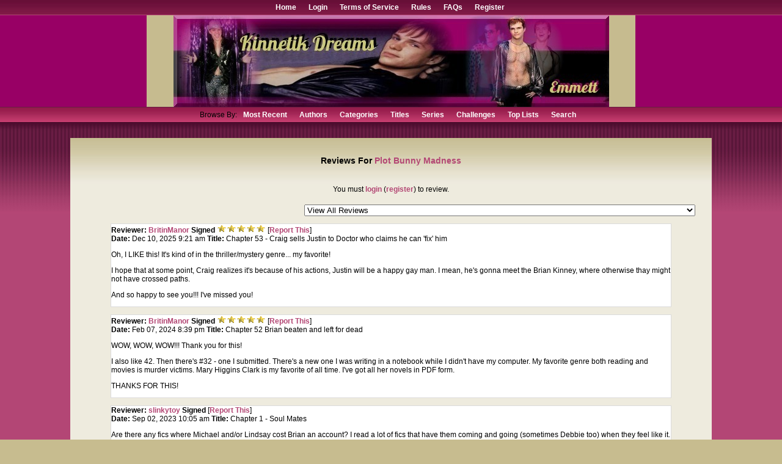

--- FILE ---
content_type: text/html; charset=UTF-8
request_url: https://www.kinnetikdreams.com/reviews.php?type=ST&item=1463
body_size: 8330
content:
<!DOCTYPE HTML PUBLIC "-//W3C//DTD HTML 4.01 Transitional//EN" "http://www.w3.org/TR/html4/loose.dtd"><!--This is the Dreamhost Site!--><html><head><title>www.kinnetikdreams.com :: QAF Fanfiction Without Regrets</title>
<meta http-equiv="Content-Type" content="text/html; charset=ISO-8859-1"><script language="javascript" type="text/javascript" src="includes/javascript.js"></script>
<link rel="alternate" type="application/rss+xml" title="www.kinnetikdreams.com RSS Feed" href="rss.php"><style type="text/css">
#columncontainer { margin: 1em auto; width: auto;}
#browseblock, #memberblock { width: 100%; padding: 0; margin: 0; float: left; border: 0px solid transparent; }
.column { float: left; width: 49%; }
html>body .column { width: 50%; }
.cleaner { clear: both; height: 1px; font-size: 1px; margin: 0; padding: 0; background: transparent; }
#settingsform { margin: 0; padding: 0; border: none; }
#settingsform FORM { width: 100%; margin: 0 10%; }
#settingsform LABEL { float: left; display: block; width: 30%; text-align: right; padding-right: 10px; clear: left; }
#settingsform DIV { margin: 1ex auto; clear: both;}
#settingsform .fieldset SPAN { float: left; display: block; width: 30%; text-align: right; padding-right: 10px; clear: left;}
#settingsform .fieldset LABEL { float: none; width: auto; display: inline; text-align: left; clear: none; }
#settingsform { float: left; margin: 1ex 10%; }
#settingsform .tinytoggle { text-align: center; }
#settingsform .tinytoggle LABEL { float: none; display: inline; width: auto; text-align: center; padding: 0; clear: none; }
#settingsform #submitdiv { text-align: center; width: 100%;clear: both; height: 3em; }
#settingsform #submitdiv #submit { position: absolute; z-index: 10001; margin: 1em; }
a.pophelp{
    position: relative; /* this is the key*/
    vertical-align: super;
}

a.pophelp:hover{z-index:100; border: none; text-decoration: none;}

a.pophelp span{display: none; position: absolute; top: -25em; left: 20em; }

a.pophelp:hover span{ /*the span will display just on :hover state*/
    display:block;
    position: absolute;
    top: -3em; left: 8em; width: 225px;
    border:1px solid #000;
    background-color:#CCC; color:#000;
    text-decoration: none;
    text-align: left;
    padding: 5px;
    font-weight: normal;
    visibility: visible;
}
.required { color: red; }
.shim {
	position: absolute;
	display: none;
	height: 0;
	width:0;
	margin: 0;
	padding: 0;
	z-index: 100;
}

.ajaxOptList {
	background: #CCC;
	border: 1px solid #000;
	margin: 0;
	position: absolute;
	padding: 0;
	z-index: 1000;
	text-align: left;
}
.ajaxListOptOver {
	padding: 4px;
	background: #CCC;
	margin: 0;
}
.ajaxListOpt {
	background: #EEE;
	padding: 4px;
	margin: 0;
}
.multiSelect {
	width: 300px;
}

</style>
<link rel="stylesheet" type="text/css" href='skins/Emmett/style.css'><link rel="apple-touch-icon" sizes="180x180" href="apple-touch-icon.png">
<link rel="icon" type="image/png" sizes="32x32" href="favicon-32x32.png">
<link rel="icon" type="image/png" sizes="16x16" href="favicon-16x16.png">
<link rel="manifest" href="site.webmanifest"></head>
<!-- $_SESSION 
Array
(
)
 -->
<!-- $_COOKIE 
Array
(
)
 -->
<!-- $_POST 
Array
(
)
 --><!-- SELECT * FROM KDFfanfiction_categories ORDER BY leveldown, displayorder -->
<!-- SELECT charname, catid, charid FROM KDFfanfiction_characters ORDER BY charname -->
<!-- SELECT * FROM KDFfanfiction_classes ORDER BY class_name -->
<!-- SELECT * FROM KDFfanfiction_classtypes ORDER BY classtype_name -->
<!-- SELECT * FROM KDFfanfiction_ratings -->
<!-- SELECT * from KDFfanfiction_pagelinks ORDER BY link_access ASC -->
<!-- SELECT message_text FROM KDFfanfiction_messages WHERE message_name = 'copyright' LIMIT 1 -->
<!-- SELECT s.title, s.uid, s.rid, s.sid, s.coauthors FROM KDFfanfiction_stories as s WHERE s.sid = '1463' LIMIT 1 -->
<!-- SELECT inorder, title, chapid, sid FROM KDFfanfiction_chapters WHERE sid = '1463' ORDER BY inorder ASC -->
<!-- SELECT review.reviewid, review.respond, review.review, review.uid, review.reviewer, review.rating, UNIX_TIMESTAMP(review.date) as date, chapter.title as title, chapter.inorder as inorder FROM KDFfanfiction_reviews as review, KDFfanfiction_chapters as chapter WHERE chapter.sid = '1463' AND chapter.chapid = review.chapid AND review.review != 'No Review' AND review.type = 'ST'ORDER BY review.reviewid DESC LIMIT 0,25 -->
<!-- SELECT count(reviewid) FROM KDFfanfiction_reviews as review WHERE item = '1463' AND review != 'No Review' AND type = 'ST' -->
<body>
<div id="menu">
	<ul id="menulist">
<li><a href="index.php" title="Home">Home</a></li>
<li><a href="user.php?action=login" title="Login">Login</a></li> 
<li><a href="viewpage.php?page=tos" title="Terms of Service">Terms of Service</a></li>
<li><a href="viewpage.php?page=rules" title="Rules">Rules</a></li>   
<li><a href="viewpage.php?page=help" title="FAQs">FAQs</a></li> 
<li><a href="user.php?action=register" title="Register">Register</a></li>
<li></li>  
</ul>
</div>
<div id="container">
<div id="banner">&nbsp;
</div>
<div id="submenu">
	<ul id="submenulist">
<li>Browse By:</li>
<li><a href="browse.php?type=recent" title="Most Recent">Most Recent</a></li> 
<li><a href="authors.php?list=authors" title="Authors">Authors</a></li>
<li><a href="browse.php?type=categories" title="Categories">Categories</a></li>
<li><a href="browse.php?type=titles" title="Titles">Titles</a></li> 
<li><a href="browse.php?type=series" title="Series">Series</a></li> 
<li><a href="browse.php?type=challenges" title="Challenges">Challenges</a></li>
<li><a href="toplists.php" title="Top Lists">Top Lists</a></li>  
<li><a href="search.php" title="Search">Search</a></li> 
</ul>
</div>
<div id="mainpage">
<div id="content">
<div id="skinny">
<div id="pagetitle">Reviews For <a href="viewstory.php?sid=1463">Plot Bunny Madness</a></div>
<div class="respond"><div style='text-align: center; margin: 1em;'>You must <a href="user.php?action=login" title="login">login</a> (<a href="user.php?action=register" title="register">register</a>) to review.</div></div>
<div class="jumpmenu"><form name="jump" action=""><select name="sid" onChange="window.location=this.options[this.selectedIndex].value"><option value="reviews.php?type=ST&amp;item=1463" selected>View All Reviews</option><option value="reviews.php?chapid=10707&amp;type=ST&amp;item=1463">Reviews For 1. Chapter 1 - Soul Mates</option>
<option value="reviews.php?chapid=10708&amp;type=ST&amp;item=1463">Reviews For 2. Plot Bunny: Rescue By vic32 </option>
<option value="reviews.php?chapid=10709&amp;type=ST&amp;item=1463">Reviews For 3. Chapter 3 - Brian Discovers Something About Craig...</option>
<option value="reviews.php?chapid=10718&amp;type=ST&amp;item=1463">Reviews For 4. Chapter 4: Mel having Brian's baby</option>
<option value="reviews.php?chapid=10871&amp;type=ST&amp;item=1463">Reviews For 5. Chapter 5: White Party</option>
<option value="reviews.php?chapid=10874&amp;type=ST&amp;item=1463">Reviews For 6. Chapter 6: What If's</option>
<option value="reviews.php?chapid=10901&amp;type=ST&amp;item=1463">Reviews For 7. Chapter 7: What If's</option>
<option value="reviews.php?chapid=10902&amp;type=ST&amp;item=1463">Reviews For 8. Chapter 8</option>
<option value="reviews.php?chapid=10903&amp;type=ST&amp;item=1463">Reviews For 9. Chapter 9</option>
<option value="reviews.php?chapid=10919&amp;type=ST&amp;item=1463">Reviews For 10. Chapter 10: Jennifer hires a detective</option>
<option value="reviews.php?chapid=10920&amp;type=ST&amp;item=1463">Reviews For 11. Chapter 11 Queer As Folk Meets Shameless </option>
<option value="reviews.php?chapid=10935&amp;type=ST&amp;item=1463">Reviews For 12. Chapter 12: Scarfing scene possibilities...</option>
<option value="reviews.php?chapid=10937&amp;type=ST&amp;item=1463">Reviews For 13. Chapter 13: Brian is Justin's therapist</option>
<option value="reviews.php?chapid=10940&amp;type=ST&amp;item=1463">Reviews For 14. Chapter 14: Two Prom what ifs...</option>
<option value="reviews.php?chapid=10946&amp;type=ST&amp;item=1463">Reviews For 15. Chapter 15: Brian Kinney: Bond 007</option>
<option value="reviews.php?chapid=10951&amp;type=ST&amp;item=1463">Reviews For 16. Chapter 16: HIGH SCHOOL REUNION PLOT BUNNY</option>
<option value="reviews.php?chapid=10952&amp;type=ST&amp;item=1463">Reviews For 17. Chapter 17: "What If" Bunnies</option>
<option value="reviews.php?chapid=10953&amp;type=ST&amp;item=1463">Reviews For 18. Chapter 18: JUSTIN PLAYS IN THE F*CKOFF BET</option>
<option value="reviews.php?chapid=10954&amp;type=ST&amp;item=1463">Reviews For 19. Chapter 19: PARTNER FREE WEEKEND</option>
<option value="reviews.php?chapid=10955&amp;type=ST&amp;item=1463">Reviews For 20. Chapter 20: THE STEPFORD FAGS</option>
<option value="reviews.php?chapid=10956&amp;type=ST&amp;item=1463">Reviews For 21. Chapter 21: Justin's Dirty Little Secret.</option>
<option value="reviews.php?chapid=10957&amp;type=ST&amp;item=1463">Reviews For 22. Chapter 22: FIRST TIMES...</option>
<option value="reviews.php?chapid=10958&amp;type=ST&amp;item=1463">Reviews For 23. Chapter 23: Crack fic (GBBO)</option>
<option value="reviews.php?chapid=10959&amp;type=ST&amp;item=1463">Reviews For 24. Chapter 24: Chapter 36: What if Mel and Brian are more related just by being Gus' parents</option>
<option value="reviews.php?chapid=10960&amp;type=ST&amp;item=1463">Reviews For 25. Chapter 25: No Carbs After Seven</option>
<option value="reviews.php?chapid=10961&amp;type=ST&amp;item=1463">Reviews For 26. Chapter 26: Time travelling Brian</option>
<option value="reviews.php?chapid=10982&amp;type=ST&amp;item=1463">Reviews For 27. Chapter 27: Liberty Ride Gapfiller, Brian's POV</option>
<option value="reviews.php?chapid=10988&amp;type=ST&amp;item=1463">Reviews For 28. Chapter 28: Michael uses his key with tragic results</option>
<option value="reviews.php?chapid=10991&amp;type=ST&amp;item=1463">Reviews For 29. Chapter 29: Lindsay and Gui Get Found Out</option>
<option value="reviews.php?chapid=11018&amp;type=ST&amp;item=1463">Reviews For 30. Chapter 30: Justin goes missing in London</option>
<option value="reviews.php?chapid=11039&amp;type=ST&amp;item=1463">Reviews For 31. Chapter 31: The Psyche Ward</option>
<option value="reviews.php?chapid=11043&amp;type=ST&amp;item=1463">Reviews For 32. CHAPTER 32: Brian Kinney? You're Under Arrest</option>
<option value="reviews.php?chapid=11053&amp;type=ST&amp;item=1463">Reviews For 33. Chapter 33: Brian Kinney, Treasure Hunter</option>
<option value="reviews.php?chapid=11066&amp;type=ST&amp;item=1463">Reviews For 34. Chapter 34: Justin and the fuck list</option>
<option value="reviews.php?chapid=11082&amp;type=ST&amp;item=1463">Reviews For 35. Chapter 35: Brian and the funeral home worker...</option>
<option value="reviews.php?chapid=11130&amp;type=ST&amp;item=1463">Reviews For 36. Chapter 36: Lindsay's Half Brother</option>
<option value="reviews.php?chapid=11268&amp;type=ST&amp;item=1463">Reviews For 37. Chapter 37: Michael tries to ruin Justin</option>
<option value="reviews.php?chapid=11297&amp;type=ST&amp;item=1463">Reviews For 38. Chapter 38: The revival of Captain Astro</option>
<option value="reviews.php?chapid=11356&amp;type=ST&amp;item=1463">Reviews For 39. Chapter 39: Reposting a few bunnies from previous plot bunny thread</option>
<option value="reviews.php?chapid=11372&amp;type=ST&amp;item=1463">Reviews For 40. Chapter 40: Jury Duty</option>
<option value="reviews.php?chapid=11381&amp;type=ST&amp;item=1463">Reviews For 41. Chapter 41: Reposting a few more bunnies from the previous Plot Bunny thread</option>
<option value="reviews.php?chapid=11657&amp;type=ST&amp;item=1463">Reviews For 42. Chapter 42: Did Brian kill Michael?</option>
<option value="reviews.php?chapid=11730&amp;type=ST&amp;item=1463">Reviews For 43. Chapter 43: Is Mikey up tono good or just crazy?</option>
<option value="reviews.php?chapid=11737&amp;type=ST&amp;item=1463">Reviews For 44. Chapter 44: Nighttime soap opera?</option>
<option value="reviews.php?chapid=11795&amp;type=ST&amp;item=1463">Reviews For 45. Chapter 45: Starting quarantine...</option>
<option value="reviews.php?chapid=11811&amp;type=ST&amp;item=1463">Reviews For 46. Chapter 46</option>
<option value="reviews.php?chapid=11909&amp;type=ST&amp;item=1463">Reviews For 47. Chapter 47: A Twist on/after 408.</option>
<option value="reviews.php?chapid=12079&amp;type=ST&amp;item=1463">Reviews For 48. Chapter 48: Brian searches for Melanie and Gus</option>
<option value="reviews.php?chapid=12189&amp;type=ST&amp;item=1463">Reviews For 49. Chapter 49: Murder in the air</option>
<option value="reviews.php?chapid=13575&amp;type=ST&amp;item=1463">Reviews For 50. Chapter 50: What if they all drove taxis?</option>
<option value="reviews.php?chapid=13984&amp;type=ST&amp;item=1463">Reviews For 51. Chapter 51 - White Party Conundrum</option>
<option value="reviews.php?chapid=14133&amp;type=ST&amp;item=1463">Reviews For 52. Chapter 52 Brian beaten and left for dead</option>
<option value="reviews.php?chapid=14323&amp;type=ST&amp;item=1463">Reviews For 53. Chapter 53 - Craig sells Justin to Doctor who claims he can 'fix' him</option>
</select></form></div>

<div class="listbox">
<div class="contenteven">
<span class="label">Reviewer: </span><a href="viewuser.php?uid=774">BritinManor</a> <span class="label">Signed</span> <span style='white-space: nowrap;'><img src="images/star.gif" alt="star"><img src="images/star.gif" alt="star"><img src="images/star.gif" alt="star"><img src="images/star.gif" alt="star"><img src="images/star.gif" alt="star"></span> [<a href="contact.php?action=report&amp;url=reviews.php?reviewid=58004">Report This</a>]<br />
<span class="label">Date: </span>Dec 10, 2025 9:21 am
<span class="label">Title: </span>Chapter 53 - Craig sells Justin to Doctor who claims he can 'fix' him
<p><p>Oh, I LIKE this! It's kind of in the thriller/mystery genre... my favorite!</p>
<p>I hope that at some point, Craig realizes it's because of his actions, Justin will be a happy gay man. I mean, he's gonna meet the Brian Kinney, where otherwise thay might not have crossed paths.</p>
<p>And so happy to see you!!! I've missed you!</p></p>

</div>
</div>
<div class="listbox">
<div class="contentodd">
<span class="label">Reviewer: </span><a href="viewuser.php?uid=774">BritinManor</a> <span class="label">Signed</span> <span style='white-space: nowrap;'><img src="images/star.gif" alt="star"><img src="images/star.gif" alt="star"><img src="images/star.gif" alt="star"><img src="images/star.gif" alt="star"><img src="images/star.gif" alt="star"></span> [<a href="contact.php?action=report&amp;url=reviews.php?reviewid=56082">Report This</a>]<br />
<span class="label">Date: </span>Feb 07, 2024 8:39 pm
<span class="label">Title: </span>Chapter 52 Brian beaten and left for dead
<p><p>WOW, WOW, WOW!!! Thank you for this!</p>
<p>I also like 42. Then there's #32 - one I submitted. There's a new one I was writing in a notebook while I didn't have my computer. My favorite genre both reading and movies is murder victims. Mary Higgins Clark is my favorite of all time. I've got all her novels in PDF form.</p>
<p>THANKS FOR THIS!</p></p>

</div>
</div>
<div class="listbox">
<div class="contenteven">
<span class="label">Reviewer: </span><a href="viewuser.php?uid=558">slinkytoy</a> <span class="label">Signed</span>  [<a href="contact.php?action=report&amp;url=reviews.php?reviewid=55960">Report This</a>]<br />
<span class="label">Date: </span>Sep 02, 2023 10:05 am
<span class="label">Title: </span>Chapter 1 - Soul Mates
<p><p>Are there any fics where Michael and/or Lindsay cost Brian an account? I read a lot of fics that have them coming and going (sometimes Debbie too) when they feel like it. I love anti- Michael/Lindsay fics and haven't seen anything like this so far.</p></p>

</div>
</div>
<div class="listbox">
<div class="contentodd">
<span class="label">Reviewer: </span><a href="viewuser.php?uid=774">BritinManor</a> <span class="label">Signed</span> <span style='white-space: nowrap;'><img src="images/star.gif" alt="star"><img src="images/star.gif" alt="star"><img src="images/star.gif" alt="star"><img src="images/star.gif" alt="star"><img src="images/star.gif" alt="star"></span> [<a href="contact.php?action=report&amp;url=reviews.php?reviewid=51426">Report This</a>]<br />
<span class="label">Date: </span>Nov 14, 2020 9:34 am
<span class="label">Title: </span>Chapter 49: Murder in the air
<p><p>Not sure if I ever commented on this one before, but another good one, in my opinion. I love murder mysteries - which is what this would turn out to be - and the fact that both Brian and Justin have a grim past connection to Russo, you know where the fingers will be pointed first.</p></p>

</div>
</div>
<div class="listbox">
<div class="contenteven">
<span class="label">Reviewer: </span><a href="viewuser.php?uid=774">BritinManor</a> <span class="label">Signed</span> <span style='white-space: nowrap;'><img src="images/star.gif" alt="star"><img src="images/star.gif" alt="star"><img src="images/star.gif" alt="star"><img src="images/star.gif" alt="star"><img src="images/star.gif" alt="star"></span> [<a href="contact.php?action=report&amp;url=reviews.php?reviewid=50996">Report This</a>]<br />
<span class="label">Date: </span>Sep 19, 2020 1:16 pm
<span class="label">Title: </span>Chapter 48: Brian searches for Melanie and Gus
<p><p>Oooh, I like this! So much to look at here. Where's Lindsay? Did she do something despicable, and that's why Melanie left, taking Gus? Is she hiding from Lindsay? Was her life threatened?</p>
<p>Justin Taylor - once he meets the God Kinney, which head will he be thinking with? It might be easier to move past him than we think - or - he might really be a tough S.O.B.</p>
<p>Great job, again!</p></p>

</div>
</div>
<div class="listbox">
<div class="contentodd">
<span class="label">Reviewer: </span><a href="viewuser.php?uid=170">Deb Tanner</a> <span class="label">Signed</span> <span style='white-space: nowrap;'><img src="images/star.gif" alt="star"><img src="images/star.gif" alt="star"><img src="images/star.gif" alt="star"><img src="images/star.gif" alt="star"><img src="images/star.gif" alt="star"></span> [<a href="contact.php?action=report&amp;url=reviews.php?reviewid=50498">Report This</a>]<br />
<span class="label">Date: </span>Jul 30, 2020 1:02 am
<span class="label">Title: </span>Chapter 47: A Twist on/after 408.
<p><p>I love this bunny! I hope someone writes it soon!</p>
<p>Deb</p></p>

</div>
</div>
<div class="listbox">
<div class="contenteven">
<span class="label">Reviewer: </span><a href="viewuser.php?uid=170">Deb Tanner</a> <span class="label">Signed</span>  [<a href="contact.php?action=report&amp;url=reviews.php?reviewid=49939">Report This</a>]<br />
<span class="label">Date: </span>Jun 07, 2020 7:58 am
<span class="label">Title: </span>Chapter 45: Starting quarantine...
<p><p>Thanks, mamab! I hope somebody snatches it up soon!</p>
<p>Deb</p></p>

</div>
</div>
<div class="listbox">
<div class="contentodd">
<span class="label">Reviewer: </span><a href="viewuser.php?uid=401">mamab</a> <span class="label">Signed</span> <span style='white-space: nowrap;'><img src="images/star.gif" alt="star"><img src="images/star.gif" alt="star"><img src="images/star.gif" alt="star"><img src="images/star.gif" alt="star"><img src="images/star.gif" alt="star"></span> [<a href="contact.php?action=report&amp;url=reviews.php?reviewid=49938">Report This</a>]<br />
<span class="label">Date: </span>Jun 07, 2020 2:03 am
<span class="label">Title: </span>Chapter 45: Starting quarantine...
<p><p>Great ideas.</p></p>

</div>
</div>
<div class="listbox">
<div class="contenteven">
<span class="label">Reviewer: </span><a href="viewuser.php?uid=170">Deb Tanner</a> <span class="label">Signed</span>  [<a href="contact.php?action=report&amp;url=reviews.php?reviewid=49766">Report This</a>]<br />
<span class="label">Date: </span>May 24, 2020 1:20 am
<span class="label">Title: </span>Chapter 10: Jennifer hires a detective
<p><p>justinsmom, there was a wonderful story titled 'The Kidnapping' written by Balrogtweety back in 2016 from this plot bunny and posted on Midnight Whispers. Balrogtweety has written at least 3 stories from bunnies I have posted. All of them are very good. Unfortunately Balrogtweety doesn't seem to be posting anymore (last post was in Dec 2016) but you can still find her fics on MW. I'm reposting a lot of my bunnies that ended up getting deleted from the original plot bunny thread here on KD a while back so there will be stories that were written from the ones that were posted on that thread. And since bunnies are open to all authors, I'm just hoping to see a few more great fics! Happy reading!</p>
<p>Deb</p></p>

</div>
</div>
<div class="listbox">
<div class="contentodd">
<span class="label">Reviewer: </span><a href="viewuser.php?uid=577">justinsmom </a> <span class="label">Signed</span>  [<a href="contact.php?action=report&amp;url=reviews.php?reviewid=49752">Report This</a>]<br />
<span class="label">Date: </span>May 22, 2020 7:07 pm
<span class="label">Title: </span>Chapter 10: Jennifer hires a detective
<p><p>This one has been written, can't remember the author's name or name of story, do you?</p></p>

</div>
</div>
<div class="listbox">
<div class="contenteven">
<span class="label">Reviewer: </span><a href="viewuser.php?uid=577">justinsmom </a> <span class="label">Signed</span>  [<a href="contact.php?action=report&amp;url=reviews.php?reviewid=49751">Report This</a>]<br />
<span class="label">Date: </span>May 22, 2020 7:02 pm
<span class="label">Title: </span>Chapter 1 - Soul Mates
<p><p>Please someone write this story&nbsp;</p></p>

</div>
</div>
<div class="listbox">
<div class="contentodd">
<span class="label">Reviewer: </span><a href="viewuser.php?uid=401">mamab</a> <span class="label">Signed</span> <span style='white-space: nowrap;'><img src="images/star.gif" alt="star"><img src="images/star.gif" alt="star"><img src="images/star.gif" alt="star"><img src="images/star.gif" alt="star"><img src="images/star.gif" alt="star"></span> [<a href="contact.php?action=report&amp;url=reviews.php?reviewid=49725">Report This</a>]<br />
<span class="label">Date: </span>May 21, 2020 1:38 am
<span class="label">Title: </span>Chapter 44: Nighttime soap opera?
<p><p>These bunnies are always so good.&nbsp; Wish someone would start writing stories based on them.</p></p>

</div>
</div>
<div class="listbox">
<div class="contenteven">
<span class="label">Reviewer: </span><a href="viewuser.php?uid=170">Deb Tanner</a> <span class="label">Signed</span>  [<a href="contact.php?action=report&amp;url=reviews.php?reviewid=49717">Report This</a>]<br />
<span class="label">Date: </span>May 20, 2020 4:44 am
<span class="label">Title: </span>Chapter 43: Is Mikey up tono good or just crazy?
<p><p>&nbsp;</p>
<p>Nichelle, I would love to see your wicked spin to this! I am loving your LTS universe! Will do my best to keep plotting! LOL!</p>
<p><br />Deb</p>
<p></p></p>

</div>
</div>
<div class="listbox">
<div class="contentodd">
<span class="label">Reviewer: </span><a href="viewuser.php?uid=170">Deb Tanner</a> <span class="label">Signed</span>  [<a href="contact.php?action=report&amp;url=reviews.php?reviewid=49716">Report This</a>]<br />
<span class="label">Date: </span>May 20, 2020 4:41 am
<span class="label">Title: </span>Chapter 43: Is Mikey up tono good or just crazy?
<p><p>BritinManor, I'm glad you still love it! LOL! I think you're right, the authors could have a lot of fun with this one! Keeping my fingers crossed!<br />Deb<br /> </p></p>

</div>
</div>
<div class="listbox">
<div class="contenteven">
<span class="label">Reviewer: </span><a href="viewuser.php?uid=774">BritinManor</a> <span class="label">Signed</span>  [<a href="contact.php?action=report&amp;url=reviews.php?reviewid=49673">Report This</a>]<br />
<span class="label">Date: </span>May 17, 2020 11:21 pm
<span class="label">Title: </span>Chapter 43: Is Mikey up tono good or just crazy?
<p><p>OMG Nichelle... I can see it now...</p>
<p>Brian and Justin come back to the Pitts for a weekend, open the loft door, and they find Squatter Mikey and his comic paraphernalia all over the loft!</p>
<p>(See... I KNEW he didn't want to live with Deb!)</p></p>

</div>
</div>
<div class="listbox">
<div class="contentodd">
<span class="label">Reviewer: </span><a href="viewuser.php?uid=4">Nichelle Wellesly</a> <span class="label">Signed</span>  [<a href="contact.php?action=report&amp;url=reviews.php?reviewid=49669">Report This</a>]<br />
<span class="label">Date: </span>May 17, 2020 6:46 pm
<span class="label">Title: </span>Chapter 43: Is Mikey up tono good or just crazy?
<p><p>Sooooo WHY do I want to spin this in my own wicked way, and put it in the LTS universe? I'll let you know eventually... LOL Stop doing this to me!!! Nah, just joking. Keep the hits coming!</p>
<p>HAPPY PLOTTING!</p>
<p>~Nichelle</p></p>

</div>
</div>
<div class="listbox">
<div class="contenteven">
<span class="label">Reviewer: </span><a href="viewuser.php?uid=774">BritinManor</a> <span class="label">Signed</span> <span style='white-space: nowrap;'><img src="images/star.gif" alt="star"><img src="images/star.gif" alt="star"><img src="images/star.gif" alt="star"><img src="images/star.gif" alt="star"><img src="images/star.gif" alt="star"></span> [<a href="contact.php?action=report&amp;url=reviews.php?reviewid=49666">Report This</a>]<br />
<span class="label">Date: </span>May 17, 2020 10:14 am
<span class="label">Title: </span>Chapter 43: Is Mikey up tono good or just crazy?
<p><p>I LOVED this the first time it was posted. I think this whole concept is so ridiculously funny...I LOVE to hear Mikey's reasonings, and Brian's reactions!</p>
<p>And I think an author could just have so much fun with this! Hey Star... where are you? (She'd be perfect!)</p></p>

</div>
</div>
<div class="listbox">
<div class="contentodd">
<span class="label">Reviewer: </span><a href="viewuser.php?uid=170">Deb Tanner</a> <span class="label">Signed</span>  [<a href="contact.php?action=report&amp;url=reviews.php?reviewid=49665">Report This</a>]<br />
<span class="label">Date: </span>May 17, 2020 7:21 am
<span class="label">Title: </span>Chapter 43: Is Mikey up tono good or just crazy?
<p><p>Sweetcheeks76, thanks! I'm keeping my fingers crossed that someone will snatch it up!</p>
<p>Deb</p></p>

</div>
</div>
<div class="listbox">
<div class="contenteven">
<span class="label">Reviewer: </span><a href="viewuser.php?uid=819">Sweetcheeks76</a> <span class="label">Signed</span>  [<a href="contact.php?action=report&amp;url=reviews.php?reviewid=49664">Report This</a>]<br />
<span class="label">Date: </span>May 17, 2020 7:04 am
<span class="label">Title: </span>Chapter 43: Is Mikey up tono good or just crazy?
<p><p>This sounds brilliant. I hope someone does write this story</p></p>

</div>
</div>
<div class="listbox">
<div class="contentodd">
<span class="label">Reviewer: </span><a href="viewuser.php?uid=170">Deb Tanner</a> <span class="label">Signed</span>  [<a href="contact.php?action=report&amp;url=reviews.php?reviewid=49379">Report This</a>]<br />
<span class="label">Date: </span>Apr 23, 2020 6:20 am
<span class="label">Title: </span>Chapter 42: Did Brian kill Michael?
<p><p>I know what you mean! I've had writer's block for a while now. I have been struggling with all my stories and couldn't come up with any decent bunnies.</p>
<p>When this one popped into my head, I thought, FINALLY! LOL!</p>
<p>The last story I posted was an old one I wrote a several years ago. It didn't go over very well. LOL! Which I can understand considering it didn't really have a very happy ending. I was hoping though that it would kickstart me into my other stories, but so far nothing! :(</p>
<p>I'm really glad you like this one! Hopefully someone will snatch it up soon!</p>
<p>Deb</p></p>

</div>
</div>
<div class="listbox">
<div class="contenteven">
<span class="label">Reviewer: </span><a href="viewuser.php?uid=774">BritinManor</a> <span class="label">Signed</span> <span style='white-space: nowrap;'><img src="images/star.gif" alt="star"><img src="images/star.gif" alt="star"><img src="images/star.gif" alt="star"><img src="images/star.gif" alt="star"><img src="images/star.gif" alt="star"></span> [<a href="contact.php?action=report&amp;url=reviews.php?reviewid=49378">Report This</a>]<br />
<span class="label">Date: </span>Apr 23, 2020 6:04 am
<span class="label">Title: </span>Chapter 42: Did Brian kill Michael?
<p><p>Oh Criminy Woman... I absolutely love this idea.</p>
<p>I was REALLY hoping this would jump start me... I'm blocked on my story writing, but although this something I REALLY hope someone picks up...</p>
<p>I'm STILL brain dead... but ideas are still popping in there...</p></p>

</div>
</div>
<div class="listbox">
<div class="contentodd">
<span class="label">Reviewer: </span><a href="viewuser.php?uid=401">mamab</a> <span class="label">Signed</span> <span style='white-space: nowrap;'><img src="images/star.gif" alt="star"><img src="images/star.gif" alt="star"><img src="images/star.gif" alt="star"><img src="images/star.gif" alt="star"><img src="images/star.gif" alt="star"></span> [<a href="contact.php?action=report&amp;url=reviews.php?reviewid=48100">Report This</a>]<br />
<span class="label">Date: </span>Jan 25, 2020 11:57 pm
<span class="label">Title: </span>Chapter 41: Reposting a few more bunnies from the previous Plot Bunny thread
<p><p>Love all of these ideas.&nbsp; Something to add to #1 did Ben know that he was positive and didn't reveal it or did he find out a short time later?&nbsp; Did all three of them have to wait for the results of extensive tests?&nbsp; Lots of additional drama could be added with this part of the plot.</p></p>

</div>
</div>
<div class="listbox">
<div class="contenteven">
<span class="label">Reviewer: </span><a href="viewuser.php?uid=819">Sweetcheeks76</a> <span class="label">Signed</span>  [<a href="contact.php?action=report&amp;url=reviews.php?reviewid=48097">Report This</a>]<br />
<span class="label">Date: </span>Jan 25, 2020 9:18 am
<span class="label">Title: </span>Chapter 36: Lindsay's Half Brother
<p><p>I would love to read this. I really hope someone writes it.</p></p>

</div>
</div>
<div class="listbox">
<div class="contentodd">
<span class="label">Reviewer: </span><a href="viewuser.php?uid=170">Deb Tanner</a> <span class="label">Signed</span>  [<a href="contact.php?action=report&amp;url=reviews.php?reviewid=48092">Report This</a>]<br />
<span class="label">Date: </span>Jan 25, 2020 5:28 am
<span class="label">Title: </span>Chapter 39: Reposting a few bunnies from previous plot bunny thread
<p><p>BritonManor, I'm glad you liked these!</p>
<p>The baby one... Possible to just have Gus born a few months later than in the series. In Season 1 Justin's birthday was in December, so he would have turned 17 in December 1999. If they were to meet in late winter or early spring of 2000, and start building a relationship, and a few months later the condom breaks and then shortly before Brian's 30th birthday or maybe even on his birthday, Justin goes into labor as does Lindsay.</p>
<p><em>"Lastly... (excuse the french)... just what in the hell makes you think Michael knows enough about sex to be an orgy planner? *shudder*"</em>&nbsp; LOL!!! That's the whole point! Just imagine Michael trying to get Emmett to cater an orgy, or Michael trying to create theme orgies such as everyone dresses as a Superhero, or accountants (that's one Michael thinks Ted would like), or an orgy for body builders only, etc. Maybe he tries to organize one that he advertises as a BB party not knowing that means Bareback and then tries to stop everyone from having sex. There are a lot of possibilities for him to really screw up.</p></p>

</div>
</div>
<div class="listbox">
<div class="contenteven">
<span class="label">Reviewer: </span><a href="viewuser.php?uid=774">BritinManor</a> <span class="label">Signed</span>  [<a href="contact.php?action=report&amp;url=reviews.php?reviewid=48060">Report This</a>]<br />
<span class="label">Date: </span>Jan 22, 2020 11:02 pm
<span class="label">Title: </span>Chapter 40: Jury Duty
<p><p>I love it Karynn, then we ALSO have Mr. Goodfuck, oh, excuse me, George Goodfuck... maybe he decides since Brian sent Justin away, maybe Justin isn't too young now.</p>
<p>So MANY possibilities...</p></p>

</div>
</div>
<div id="pagelinks"><a href='reviews.php?type=ST&amp;item=1463&amp;offset=0'id='currentpage'>1</a> 
<a href='reviews.php?type=ST&amp;item=1463&amp;offset=25'>2</a> 
<a href='reviews.php?type=ST&amp;item=1463&amp;offset=50'>3</a> 
<a href='reviews.php?type=ST&amp;item=1463&amp;offset=75'>4</a> 
 <a href='reviews.php?type=ST&amp;item=1463&amp;offset=25' id='plnext'>[Next]</a></div>
<div style='text-align: center; margin: 1em;'>You must <a href="user.php?action=login" title="login">login</a> (<a href="user.php?action=register" title="register">register</a>) to review.</div>
</div>
<div id="skinnybottom">
&nbsp;
</div>
</div>
</div>
<div id="footer">
<Br /><Br />
<center><a href="viewpage.php?page=tos" title="Terms of Service">Terms of Service</a> | <a href="viewpage.php?page=rules" title="Rules">Rules</a> | <a href="contact.php" title="Contact Us">Contact Us</a><br />
Skin created by <a href="http://www.made-by-kali.com">Kali</a></center></div>
<div align="center"> <select name="skin" onChange="document.location = '/reviews.php?skin=' + this.options[this.selectedIndex].value + '&amp;type=ST&amp;item=1463';"><option value="Angels in America">Angels in America</option><option value="Backroom">Backroom</option><option value="BackroomTest">BackroomTest</option><option value="BareAssets">BareAssets</option><option value="Cabaret">Cabaret</option><option value="CSSZen">CSSZen</option><option value="elegance">elegance</option><option value="Emmett" selected>Emmett</option><option value="Entertainment Weekly">Entertainment Weekly</option><option value="Fruity">Fruity</option><option value="Nebula">Nebula</option><option value="Simple">Simple</option><option value="Sunshine">Sunshine</option><option value="SurpriseMe">SurpriseMe</option><option value="Wanna Dance Stud">Wanna Dance Stud</option><option value="Zenlike">Zenlike</option></select></div>
</div>
<!-- Default Statcounter code for KD
http://www.kinnetikdreams.com -->
<script type="text/javascript">
var sc_project=11957553; 
var sc_invisible=1; 
var sc_security="7f3f200c"; 
var sc_https=1; 
</script>
<script type="text/javascript"
src="https://www.statcounter.com/counter/counter.js"
async></script>
<noscript><div class="statcounter"><a title="free hit
counter" href="https://statcounter.com/"
target="_blank"><img class="statcounter"
src="https://c.statcounter.com/11957553/0/7f3f200c/1/"
alt="free hit counter"></a></div></noscript>
<!-- End of Statcounter Code -->
</body></html>
